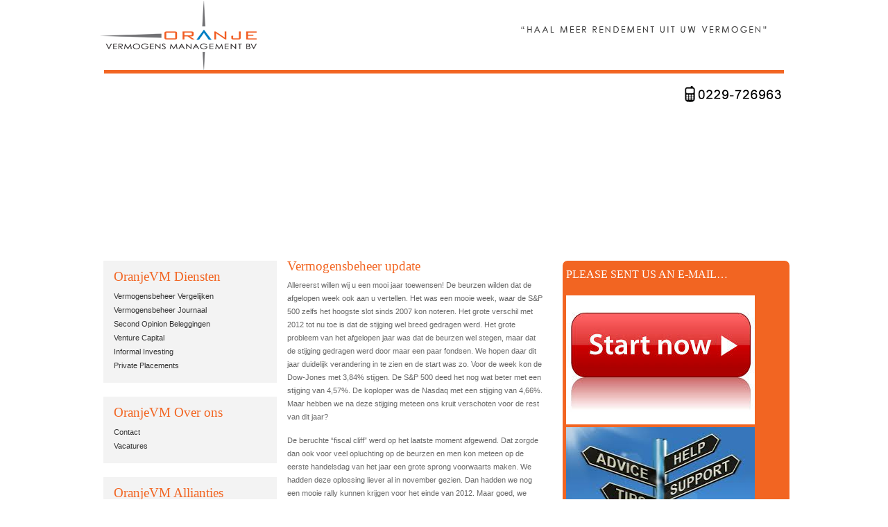

--- FILE ---
content_type: text/html; charset=UTF-8
request_url: http://www.oranjevermogensmanagement.nl/vermogensbeheer-update-6/
body_size: 10913
content:
<!DOCTYPE html>
<html lang="nl-NL">
<head>
<meta charset="UTF-8" />
<title>Vermogensbeheer update  - Oranje Vermogensmanagement BVOranje Vermogensmanagement BV</title>
<link rel="profile" href="http://gmpg.org/xfn/11" />
<link rel="stylesheet" type="text/css" media="all" href="http://www.oranjevermogensmanagement.nl/wp-content/themes/mijnthema/style.css" />
<link rel="pingback" href="http://www.oranjevermogensmanagement.nl/xmlrpc.php" />
<meta name='robots' content='index, follow, max-image-preview:large, max-snippet:-1, max-video-preview:-1' />
	<style>img:is([sizes="auto" i], [sizes^="auto," i]) { contain-intrinsic-size: 3000px 1500px }</style>
	
	<!-- This site is optimized with the Yoast SEO plugin v26.7 - https://yoast.com/wordpress/plugins/seo/ -->
	<link rel="canonical" href="https://www.oranjevermogensmanagement.nl/vermogensbeheer-update-6/" />
	<meta property="og:locale" content="nl_NL" />
	<meta property="og:type" content="article" />
	<meta property="og:title" content="Vermogensbeheer update  - Oranje Vermogensmanagement BV" />
	<meta property="og:description" content="Allereerst willen wij u een mooi jaar toewensen! De beurzen wilden dat de afgelopen week ook aan u vertellen. Het was een mooie week, waar de S&#038;P 500 zelfs het hoogste slot sinds 2007 kon noteren. Het grote verschil met &hellip; Lees verder &rarr;" />
	<meta property="og:url" content="https://www.oranjevermogensmanagement.nl/vermogensbeheer-update-6/" />
	<meta property="og:site_name" content="Oranje Vermogensmanagement BV" />
	<meta property="article:published_time" content="2013-01-07T19:29:17+00:00" />
	<meta property="article:modified_time" content="2013-03-30T20:29:09+00:00" />
	<meta name="author" content="frankjong" />
	<meta name="twitter:label1" content="Geschreven door" />
	<meta name="twitter:data1" content="frankjong" />
	<meta name="twitter:label2" content="Geschatte leestijd" />
	<meta name="twitter:data2" content="3 minuten" />
	<script type="application/ld+json" class="yoast-schema-graph">{"@context":"https://schema.org","@graph":[{"@type":"Article","@id":"https://www.oranjevermogensmanagement.nl/vermogensbeheer-update-6/#article","isPartOf":{"@id":"https://www.oranjevermogensmanagement.nl/vermogensbeheer-update-6/"},"author":{"name":"frankjong","@id":"https://www.oranjevermogensmanagement.nl/#/schema/person/1450ce39a3ce9d739e6dc33d41e0f3ea"},"headline":"Vermogensbeheer update","datePublished":"2013-01-07T19:29:17+00:00","dateModified":"2013-03-30T20:29:09+00:00","mainEntityOfPage":{"@id":"https://www.oranjevermogensmanagement.nl/vermogensbeheer-update-6/"},"wordCount":598,"commentCount":0,"keywords":["vermogensbeheer","vermogensbeheer vergelijken","vermogensmanagement"],"articleSection":["Beleggen","Beleggingen","Investeren","Vermogensbegeleiding","vermogensbeheer","vermogensbeheer vergelijken"],"inLanguage":"nl-NL","potentialAction":[{"@type":"CommentAction","name":"Comment","target":["https://www.oranjevermogensmanagement.nl/vermogensbeheer-update-6/#respond"]}]},{"@type":"WebPage","@id":"https://www.oranjevermogensmanagement.nl/vermogensbeheer-update-6/","url":"https://www.oranjevermogensmanagement.nl/vermogensbeheer-update-6/","name":"Vermogensbeheer update - Oranje Vermogensmanagement BV","isPartOf":{"@id":"https://www.oranjevermogensmanagement.nl/#website"},"datePublished":"2013-01-07T19:29:17+00:00","dateModified":"2013-03-30T20:29:09+00:00","author":{"@id":"https://www.oranjevermogensmanagement.nl/#/schema/person/1450ce39a3ce9d739e6dc33d41e0f3ea"},"breadcrumb":{"@id":"https://www.oranjevermogensmanagement.nl/vermogensbeheer-update-6/#breadcrumb"},"inLanguage":"nl-NL","potentialAction":[{"@type":"ReadAction","target":["https://www.oranjevermogensmanagement.nl/vermogensbeheer-update-6/"]}]},{"@type":"BreadcrumbList","@id":"https://www.oranjevermogensmanagement.nl/vermogensbeheer-update-6/#breadcrumb","itemListElement":[{"@type":"ListItem","position":1,"name":"Home","item":"https://www.oranjevermogensmanagement.nl/"},{"@type":"ListItem","position":2,"name":"Vermogensbeheer update"}]},{"@type":"WebSite","@id":"https://www.oranjevermogensmanagement.nl/#website","url":"https://www.oranjevermogensmanagement.nl/","name":"Oranje Vermogensmanagement BV","description":"Vermogensbeheer Vergelijken","potentialAction":[{"@type":"SearchAction","target":{"@type":"EntryPoint","urlTemplate":"https://www.oranjevermogensmanagement.nl/?s={search_term_string}"},"query-input":{"@type":"PropertyValueSpecification","valueRequired":true,"valueName":"search_term_string"}}],"inLanguage":"nl-NL"},{"@type":"Person","@id":"https://www.oranjevermogensmanagement.nl/#/schema/person/1450ce39a3ce9d739e6dc33d41e0f3ea","name":"frankjong","image":{"@type":"ImageObject","inLanguage":"nl-NL","@id":"https://www.oranjevermogensmanagement.nl/#/schema/person/image/","url":"https://secure.gravatar.com/avatar/48a8e39d3bcbca27575813e9abdef8e68d4b40716d8f82439e76ea7c47baec34?s=96&d=mm&r=g","contentUrl":"https://secure.gravatar.com/avatar/48a8e39d3bcbca27575813e9abdef8e68d4b40716d8f82439e76ea7c47baec34?s=96&d=mm&r=g","caption":"frankjong"},"url":"http://www.oranjevermogensmanagement.nl/author/frankjong/"}]}</script>
	<!-- / Yoast SEO plugin. -->


<link rel="alternate" type="application/rss+xml" title="Oranje Vermogensmanagement BV &raquo; Vermogensbeheer update reacties feed" href="http://www.oranjevermogensmanagement.nl/vermogensbeheer-update-6/feed/" />
<script type="text/javascript">
/* <![CDATA[ */
window._wpemojiSettings = {"baseUrl":"https:\/\/s.w.org\/images\/core\/emoji\/16.0.1\/72x72\/","ext":".png","svgUrl":"https:\/\/s.w.org\/images\/core\/emoji\/16.0.1\/svg\/","svgExt":".svg","source":{"concatemoji":"http:\/\/www.oranjevermogensmanagement.nl\/wp-includes\/js\/wp-emoji-release.min.js?ver=9920bfd36cdaa4790a78fe86415c0046"}};
/*! This file is auto-generated */
!function(s,n){var o,i,e;function c(e){try{var t={supportTests:e,timestamp:(new Date).valueOf()};sessionStorage.setItem(o,JSON.stringify(t))}catch(e){}}function p(e,t,n){e.clearRect(0,0,e.canvas.width,e.canvas.height),e.fillText(t,0,0);var t=new Uint32Array(e.getImageData(0,0,e.canvas.width,e.canvas.height).data),a=(e.clearRect(0,0,e.canvas.width,e.canvas.height),e.fillText(n,0,0),new Uint32Array(e.getImageData(0,0,e.canvas.width,e.canvas.height).data));return t.every(function(e,t){return e===a[t]})}function u(e,t){e.clearRect(0,0,e.canvas.width,e.canvas.height),e.fillText(t,0,0);for(var n=e.getImageData(16,16,1,1),a=0;a<n.data.length;a++)if(0!==n.data[a])return!1;return!0}function f(e,t,n,a){switch(t){case"flag":return n(e,"\ud83c\udff3\ufe0f\u200d\u26a7\ufe0f","\ud83c\udff3\ufe0f\u200b\u26a7\ufe0f")?!1:!n(e,"\ud83c\udde8\ud83c\uddf6","\ud83c\udde8\u200b\ud83c\uddf6")&&!n(e,"\ud83c\udff4\udb40\udc67\udb40\udc62\udb40\udc65\udb40\udc6e\udb40\udc67\udb40\udc7f","\ud83c\udff4\u200b\udb40\udc67\u200b\udb40\udc62\u200b\udb40\udc65\u200b\udb40\udc6e\u200b\udb40\udc67\u200b\udb40\udc7f");case"emoji":return!a(e,"\ud83e\udedf")}return!1}function g(e,t,n,a){var r="undefined"!=typeof WorkerGlobalScope&&self instanceof WorkerGlobalScope?new OffscreenCanvas(300,150):s.createElement("canvas"),o=r.getContext("2d",{willReadFrequently:!0}),i=(o.textBaseline="top",o.font="600 32px Arial",{});return e.forEach(function(e){i[e]=t(o,e,n,a)}),i}function t(e){var t=s.createElement("script");t.src=e,t.defer=!0,s.head.appendChild(t)}"undefined"!=typeof Promise&&(o="wpEmojiSettingsSupports",i=["flag","emoji"],n.supports={everything:!0,everythingExceptFlag:!0},e=new Promise(function(e){s.addEventListener("DOMContentLoaded",e,{once:!0})}),new Promise(function(t){var n=function(){try{var e=JSON.parse(sessionStorage.getItem(o));if("object"==typeof e&&"number"==typeof e.timestamp&&(new Date).valueOf()<e.timestamp+604800&&"object"==typeof e.supportTests)return e.supportTests}catch(e){}return null}();if(!n){if("undefined"!=typeof Worker&&"undefined"!=typeof OffscreenCanvas&&"undefined"!=typeof URL&&URL.createObjectURL&&"undefined"!=typeof Blob)try{var e="postMessage("+g.toString()+"("+[JSON.stringify(i),f.toString(),p.toString(),u.toString()].join(",")+"));",a=new Blob([e],{type:"text/javascript"}),r=new Worker(URL.createObjectURL(a),{name:"wpTestEmojiSupports"});return void(r.onmessage=function(e){c(n=e.data),r.terminate(),t(n)})}catch(e){}c(n=g(i,f,p,u))}t(n)}).then(function(e){for(var t in e)n.supports[t]=e[t],n.supports.everything=n.supports.everything&&n.supports[t],"flag"!==t&&(n.supports.everythingExceptFlag=n.supports.everythingExceptFlag&&n.supports[t]);n.supports.everythingExceptFlag=n.supports.everythingExceptFlag&&!n.supports.flag,n.DOMReady=!1,n.readyCallback=function(){n.DOMReady=!0}}).then(function(){return e}).then(function(){var e;n.supports.everything||(n.readyCallback(),(e=n.source||{}).concatemoji?t(e.concatemoji):e.wpemoji&&e.twemoji&&(t(e.twemoji),t(e.wpemoji)))}))}((window,document),window._wpemojiSettings);
/* ]]> */
</script>
<style id='wp-emoji-styles-inline-css' type='text/css'>

	img.wp-smiley, img.emoji {
		display: inline !important;
		border: none !important;
		box-shadow: none !important;
		height: 1em !important;
		width: 1em !important;
		margin: 0 0.07em !important;
		vertical-align: -0.1em !important;
		background: none !important;
		padding: 0 !important;
	}
</style>
<link rel='stylesheet' id='wp-block-library-css' href='http://www.oranjevermogensmanagement.nl/wp-includes/css/dist/block-library/style.min.css?ver=9920bfd36cdaa4790a78fe86415c0046' type='text/css' media='all' />
<style id='classic-theme-styles-inline-css' type='text/css'>
/*! This file is auto-generated */
.wp-block-button__link{color:#fff;background-color:#32373c;border-radius:9999px;box-shadow:none;text-decoration:none;padding:calc(.667em + 2px) calc(1.333em + 2px);font-size:1.125em}.wp-block-file__button{background:#32373c;color:#fff;text-decoration:none}
</style>
<style id='global-styles-inline-css' type='text/css'>
:root{--wp--preset--aspect-ratio--square: 1;--wp--preset--aspect-ratio--4-3: 4/3;--wp--preset--aspect-ratio--3-4: 3/4;--wp--preset--aspect-ratio--3-2: 3/2;--wp--preset--aspect-ratio--2-3: 2/3;--wp--preset--aspect-ratio--16-9: 16/9;--wp--preset--aspect-ratio--9-16: 9/16;--wp--preset--color--black: #000000;--wp--preset--color--cyan-bluish-gray: #abb8c3;--wp--preset--color--white: #ffffff;--wp--preset--color--pale-pink: #f78da7;--wp--preset--color--vivid-red: #cf2e2e;--wp--preset--color--luminous-vivid-orange: #ff6900;--wp--preset--color--luminous-vivid-amber: #fcb900;--wp--preset--color--light-green-cyan: #7bdcb5;--wp--preset--color--vivid-green-cyan: #00d084;--wp--preset--color--pale-cyan-blue: #8ed1fc;--wp--preset--color--vivid-cyan-blue: #0693e3;--wp--preset--color--vivid-purple: #9b51e0;--wp--preset--gradient--vivid-cyan-blue-to-vivid-purple: linear-gradient(135deg,rgba(6,147,227,1) 0%,rgb(155,81,224) 100%);--wp--preset--gradient--light-green-cyan-to-vivid-green-cyan: linear-gradient(135deg,rgb(122,220,180) 0%,rgb(0,208,130) 100%);--wp--preset--gradient--luminous-vivid-amber-to-luminous-vivid-orange: linear-gradient(135deg,rgba(252,185,0,1) 0%,rgba(255,105,0,1) 100%);--wp--preset--gradient--luminous-vivid-orange-to-vivid-red: linear-gradient(135deg,rgba(255,105,0,1) 0%,rgb(207,46,46) 100%);--wp--preset--gradient--very-light-gray-to-cyan-bluish-gray: linear-gradient(135deg,rgb(238,238,238) 0%,rgb(169,184,195) 100%);--wp--preset--gradient--cool-to-warm-spectrum: linear-gradient(135deg,rgb(74,234,220) 0%,rgb(151,120,209) 20%,rgb(207,42,186) 40%,rgb(238,44,130) 60%,rgb(251,105,98) 80%,rgb(254,248,76) 100%);--wp--preset--gradient--blush-light-purple: linear-gradient(135deg,rgb(255,206,236) 0%,rgb(152,150,240) 100%);--wp--preset--gradient--blush-bordeaux: linear-gradient(135deg,rgb(254,205,165) 0%,rgb(254,45,45) 50%,rgb(107,0,62) 100%);--wp--preset--gradient--luminous-dusk: linear-gradient(135deg,rgb(255,203,112) 0%,rgb(199,81,192) 50%,rgb(65,88,208) 100%);--wp--preset--gradient--pale-ocean: linear-gradient(135deg,rgb(255,245,203) 0%,rgb(182,227,212) 50%,rgb(51,167,181) 100%);--wp--preset--gradient--electric-grass: linear-gradient(135deg,rgb(202,248,128) 0%,rgb(113,206,126) 100%);--wp--preset--gradient--midnight: linear-gradient(135deg,rgb(2,3,129) 0%,rgb(40,116,252) 100%);--wp--preset--font-size--small: 13px;--wp--preset--font-size--medium: 20px;--wp--preset--font-size--large: 36px;--wp--preset--font-size--x-large: 42px;--wp--preset--spacing--20: 0.44rem;--wp--preset--spacing--30: 0.67rem;--wp--preset--spacing--40: 1rem;--wp--preset--spacing--50: 1.5rem;--wp--preset--spacing--60: 2.25rem;--wp--preset--spacing--70: 3.38rem;--wp--preset--spacing--80: 5.06rem;--wp--preset--shadow--natural: 6px 6px 9px rgba(0, 0, 0, 0.2);--wp--preset--shadow--deep: 12px 12px 50px rgba(0, 0, 0, 0.4);--wp--preset--shadow--sharp: 6px 6px 0px rgba(0, 0, 0, 0.2);--wp--preset--shadow--outlined: 6px 6px 0px -3px rgba(255, 255, 255, 1), 6px 6px rgba(0, 0, 0, 1);--wp--preset--shadow--crisp: 6px 6px 0px rgba(0, 0, 0, 1);}:where(.is-layout-flex){gap: 0.5em;}:where(.is-layout-grid){gap: 0.5em;}body .is-layout-flex{display: flex;}.is-layout-flex{flex-wrap: wrap;align-items: center;}.is-layout-flex > :is(*, div){margin: 0;}body .is-layout-grid{display: grid;}.is-layout-grid > :is(*, div){margin: 0;}:where(.wp-block-columns.is-layout-flex){gap: 2em;}:where(.wp-block-columns.is-layout-grid){gap: 2em;}:where(.wp-block-post-template.is-layout-flex){gap: 1.25em;}:where(.wp-block-post-template.is-layout-grid){gap: 1.25em;}.has-black-color{color: var(--wp--preset--color--black) !important;}.has-cyan-bluish-gray-color{color: var(--wp--preset--color--cyan-bluish-gray) !important;}.has-white-color{color: var(--wp--preset--color--white) !important;}.has-pale-pink-color{color: var(--wp--preset--color--pale-pink) !important;}.has-vivid-red-color{color: var(--wp--preset--color--vivid-red) !important;}.has-luminous-vivid-orange-color{color: var(--wp--preset--color--luminous-vivid-orange) !important;}.has-luminous-vivid-amber-color{color: var(--wp--preset--color--luminous-vivid-amber) !important;}.has-light-green-cyan-color{color: var(--wp--preset--color--light-green-cyan) !important;}.has-vivid-green-cyan-color{color: var(--wp--preset--color--vivid-green-cyan) !important;}.has-pale-cyan-blue-color{color: var(--wp--preset--color--pale-cyan-blue) !important;}.has-vivid-cyan-blue-color{color: var(--wp--preset--color--vivid-cyan-blue) !important;}.has-vivid-purple-color{color: var(--wp--preset--color--vivid-purple) !important;}.has-black-background-color{background-color: var(--wp--preset--color--black) !important;}.has-cyan-bluish-gray-background-color{background-color: var(--wp--preset--color--cyan-bluish-gray) !important;}.has-white-background-color{background-color: var(--wp--preset--color--white) !important;}.has-pale-pink-background-color{background-color: var(--wp--preset--color--pale-pink) !important;}.has-vivid-red-background-color{background-color: var(--wp--preset--color--vivid-red) !important;}.has-luminous-vivid-orange-background-color{background-color: var(--wp--preset--color--luminous-vivid-orange) !important;}.has-luminous-vivid-amber-background-color{background-color: var(--wp--preset--color--luminous-vivid-amber) !important;}.has-light-green-cyan-background-color{background-color: var(--wp--preset--color--light-green-cyan) !important;}.has-vivid-green-cyan-background-color{background-color: var(--wp--preset--color--vivid-green-cyan) !important;}.has-pale-cyan-blue-background-color{background-color: var(--wp--preset--color--pale-cyan-blue) !important;}.has-vivid-cyan-blue-background-color{background-color: var(--wp--preset--color--vivid-cyan-blue) !important;}.has-vivid-purple-background-color{background-color: var(--wp--preset--color--vivid-purple) !important;}.has-black-border-color{border-color: var(--wp--preset--color--black) !important;}.has-cyan-bluish-gray-border-color{border-color: var(--wp--preset--color--cyan-bluish-gray) !important;}.has-white-border-color{border-color: var(--wp--preset--color--white) !important;}.has-pale-pink-border-color{border-color: var(--wp--preset--color--pale-pink) !important;}.has-vivid-red-border-color{border-color: var(--wp--preset--color--vivid-red) !important;}.has-luminous-vivid-orange-border-color{border-color: var(--wp--preset--color--luminous-vivid-orange) !important;}.has-luminous-vivid-amber-border-color{border-color: var(--wp--preset--color--luminous-vivid-amber) !important;}.has-light-green-cyan-border-color{border-color: var(--wp--preset--color--light-green-cyan) !important;}.has-vivid-green-cyan-border-color{border-color: var(--wp--preset--color--vivid-green-cyan) !important;}.has-pale-cyan-blue-border-color{border-color: var(--wp--preset--color--pale-cyan-blue) !important;}.has-vivid-cyan-blue-border-color{border-color: var(--wp--preset--color--vivid-cyan-blue) !important;}.has-vivid-purple-border-color{border-color: var(--wp--preset--color--vivid-purple) !important;}.has-vivid-cyan-blue-to-vivid-purple-gradient-background{background: var(--wp--preset--gradient--vivid-cyan-blue-to-vivid-purple) !important;}.has-light-green-cyan-to-vivid-green-cyan-gradient-background{background: var(--wp--preset--gradient--light-green-cyan-to-vivid-green-cyan) !important;}.has-luminous-vivid-amber-to-luminous-vivid-orange-gradient-background{background: var(--wp--preset--gradient--luminous-vivid-amber-to-luminous-vivid-orange) !important;}.has-luminous-vivid-orange-to-vivid-red-gradient-background{background: var(--wp--preset--gradient--luminous-vivid-orange-to-vivid-red) !important;}.has-very-light-gray-to-cyan-bluish-gray-gradient-background{background: var(--wp--preset--gradient--very-light-gray-to-cyan-bluish-gray) !important;}.has-cool-to-warm-spectrum-gradient-background{background: var(--wp--preset--gradient--cool-to-warm-spectrum) !important;}.has-blush-light-purple-gradient-background{background: var(--wp--preset--gradient--blush-light-purple) !important;}.has-blush-bordeaux-gradient-background{background: var(--wp--preset--gradient--blush-bordeaux) !important;}.has-luminous-dusk-gradient-background{background: var(--wp--preset--gradient--luminous-dusk) !important;}.has-pale-ocean-gradient-background{background: var(--wp--preset--gradient--pale-ocean) !important;}.has-electric-grass-gradient-background{background: var(--wp--preset--gradient--electric-grass) !important;}.has-midnight-gradient-background{background: var(--wp--preset--gradient--midnight) !important;}.has-small-font-size{font-size: var(--wp--preset--font-size--small) !important;}.has-medium-font-size{font-size: var(--wp--preset--font-size--medium) !important;}.has-large-font-size{font-size: var(--wp--preset--font-size--large) !important;}.has-x-large-font-size{font-size: var(--wp--preset--font-size--x-large) !important;}
:where(.wp-block-post-template.is-layout-flex){gap: 1.25em;}:where(.wp-block-post-template.is-layout-grid){gap: 1.25em;}
:where(.wp-block-columns.is-layout-flex){gap: 2em;}:where(.wp-block-columns.is-layout-grid){gap: 2em;}
:root :where(.wp-block-pullquote){font-size: 1.5em;line-height: 1.6;}
</style>
<link rel="https://api.w.org/" href="http://www.oranjevermogensmanagement.nl/wp-json/" /><link rel="alternate" title="JSON" type="application/json" href="http://www.oranjevermogensmanagement.nl/wp-json/wp/v2/posts/1719" /><link rel="EditURI" type="application/rsd+xml" title="RSD" href="http://www.oranjevermogensmanagement.nl/xmlrpc.php?rsd" />

<link rel='shortlink' href='http://www.oranjevermogensmanagement.nl/?p=1719' />
<link rel="alternate" title="oEmbed (JSON)" type="application/json+oembed" href="http://www.oranjevermogensmanagement.nl/wp-json/oembed/1.0/embed?url=http%3A%2F%2Fwww.oranjevermogensmanagement.nl%2Fvermogensbeheer-update-6%2F" />
<link rel="alternate" title="oEmbed (XML)" type="text/xml+oembed" href="http://www.oranjevermogensmanagement.nl/wp-json/oembed/1.0/embed?url=http%3A%2F%2Fwww.oranjevermogensmanagement.nl%2Fvermogensbeheer-update-6%2F&#038;format=xml" />
<style data-context="foundation-flickity-css">/*! Flickity v2.0.2
http://flickity.metafizzy.co
---------------------------------------------- */.flickity-enabled{position:relative}.flickity-enabled:focus{outline:0}.flickity-viewport{overflow:hidden;position:relative;height:100%}.flickity-slider{position:absolute;width:100%;height:100%}.flickity-enabled.is-draggable{-webkit-tap-highlight-color:transparent;tap-highlight-color:transparent;-webkit-user-select:none;-moz-user-select:none;-ms-user-select:none;user-select:none}.flickity-enabled.is-draggable .flickity-viewport{cursor:move;cursor:-webkit-grab;cursor:grab}.flickity-enabled.is-draggable .flickity-viewport.is-pointer-down{cursor:-webkit-grabbing;cursor:grabbing}.flickity-prev-next-button{position:absolute;top:50%;width:44px;height:44px;border:none;border-radius:50%;background:#fff;background:hsla(0,0%,100%,.75);cursor:pointer;-webkit-transform:translateY(-50%);transform:translateY(-50%)}.flickity-prev-next-button:hover{background:#fff}.flickity-prev-next-button:focus{outline:0;box-shadow:0 0 0 5px #09f}.flickity-prev-next-button:active{opacity:.6}.flickity-prev-next-button.previous{left:10px}.flickity-prev-next-button.next{right:10px}.flickity-rtl .flickity-prev-next-button.previous{left:auto;right:10px}.flickity-rtl .flickity-prev-next-button.next{right:auto;left:10px}.flickity-prev-next-button:disabled{opacity:.3;cursor:auto}.flickity-prev-next-button svg{position:absolute;left:20%;top:20%;width:60%;height:60%}.flickity-prev-next-button .arrow{fill:#333}.flickity-page-dots{position:absolute;width:100%;bottom:-25px;padding:0;margin:0;list-style:none;text-align:center;line-height:1}.flickity-rtl .flickity-page-dots{direction:rtl}.flickity-page-dots .dot{display:inline-block;width:10px;height:10px;margin:0 8px;background:#333;border-radius:50%;opacity:.25;cursor:pointer}.flickity-page-dots .dot.is-selected{opacity:1}</style><style data-context="foundation-slideout-css">.slideout-menu{position:fixed;left:0;top:0;bottom:0;right:auto;z-index:0;width:256px;overflow-y:auto;-webkit-overflow-scrolling:touch;display:none}.slideout-menu.pushit-right{left:auto;right:0}.slideout-panel{position:relative;z-index:1;will-change:transform}.slideout-open,.slideout-open .slideout-panel,.slideout-open body{overflow:hidden}.slideout-open .slideout-menu{display:block}.pushit{display:none}</style><link rel="icon" href="http://www.oranjevermogensmanagement.nl/wp-content/uploads/2017/08/cropped-het-is-oranje-wat-de-klok-slaat-32x32.jpg" sizes="32x32" />
<link rel="icon" href="http://www.oranjevermogensmanagement.nl/wp-content/uploads/2017/08/cropped-het-is-oranje-wat-de-klok-slaat-192x192.jpg" sizes="192x192" />
<link rel="apple-touch-icon" href="http://www.oranjevermogensmanagement.nl/wp-content/uploads/2017/08/cropped-het-is-oranje-wat-de-klok-slaat-180x180.jpg" />
<meta name="msapplication-TileImage" content="http://www.oranjevermogensmanagement.nl/wp-content/uploads/2017/08/cropped-het-is-oranje-wat-de-klok-slaat-270x270.jpg" />
<style>.ios7.web-app-mode.has-fixed header{ background-color: rgba(45,53,63,.88);}</style><script type="text/javascript">

  var _gaq = _gaq || [];
  _gaq.push(['_setAccount', 'UA-26567131-49']);
  _gaq.push(['_trackPageview']);

  (function() {
    var ga = document.createElement('script'); ga.type = 'text/javascript'; ga.async = true;
    ga.src = ('https:' == document.location.protocol ? 'https://ssl' : 'http://www') + '.google-analytics.com/ga.js';
    var s = document.getElementsByTagName('script')[0]; s.parentNode.insertBefore(ga, s);
  })();

</script>
</head>
<body class="wp-singular post-template-default single single-post postid-1719 single-format-standard wp-theme-mijnthema">
	<div id="container">
		<div id="header">

            <div id="logo"><a href="/"><img src="http://www.oranjevermogensmanagement.nl/wp-content/themes/mijnthema/images/logo.png" alt="" /></a></div>
            <div id="slogan">
                <div id="telefoonnummer"><img src="http://www.oranjevermogensmanagement.nl/wp-content/themes/mijnthema/images/telefoonr-trans.png" alt=""/>
                <!-- AddThis Button BEGIN -->
<div class="addthis_toolbox addthis_default_style ">
<a class="addthis_button_preferred_1"></a>
<a class="addthis_button_preferred_2"></a>
<a class="addthis_button_preferred_3"></a>
<a class="addthis_button_preferred_4"></a>
<a class="addthis_button_compact"></a>
<a class="addthis_counter addthis_bubble_style"></a>
</div>
<script type="text/javascript">var addthis_config = {"data_track_addressbar":true};</script>
<script type="text/javascript" src="http://s7.addthis.com/js/250/addthis_widget.js#pubid=ra-4ecd57730386d375"></script>
<!-- AddThis Button END -->
                </div>
                <img src="http://www.oranjevermogensmanagement.nl/wp-content/themes/mijnthema/images/slogan.png" alt="Uw partner bij het vinden van de juiste vermogensbeheerder" width="361" height="14" />
            </div>
            <div id="banner">
                <div id="banner1">
                            </div>

                <div id="banner2"></div>
		<br class="clearfix" />
            </div>
		<br class="clearfix" />
		</div><div id="content-container" class="mijncontent">
  <div class="con-left"><div id="nav_menu-2" class="leftbox"><h2 class="widget-title">OranjeVM Diensten</h2><div class="menu-diensten-container"><ul id="menu-diensten" class="menu"><li id="menu-item-1762" class="menu-item menu-item-type-post_type menu-item-object-page menu-item-home menu-item-1762"><a href="http://www.oranjevermogensmanagement.nl/">Vermogensbeheer Vergelijken</a></li>
<li id="menu-item-2533" class="menu-item menu-item-type-post_type menu-item-object-page menu-item-2533"><a href="http://www.oranjevermogensmanagement.nl/vermogensbeheer-journaal/">Vermogensbeheer Journaal</a></li>
<li id="menu-item-1757" class="menu-item menu-item-type-post_type menu-item-object-page menu-item-1757"><a href="http://www.oranjevermogensmanagement.nl/second-opinion/">Second Opinion Beleggingen</a></li>
<li id="menu-item-376" class="menu-item menu-item-type-post_type menu-item-object-page menu-item-376"><a href="http://www.oranjevermogensmanagement.nl/venture-capital/">Venture Capital</a></li>
<li id="menu-item-534" class="menu-item menu-item-type-post_type menu-item-object-page menu-item-534"><a href="http://www.oranjevermogensmanagement.nl/venture-capital/informal-investing/">Informal Investing</a></li>
<li id="menu-item-926" class="menu-item menu-item-type-post_type menu-item-object-page menu-item-926"><a href="http://www.oranjevermogensmanagement.nl/private-placements/">Private Placements</a></li>
</ul></div></div><div id="nav_menu-3" class="leftbox"><h2 class="widget-title">OranjeVM Over ons</h2><div class="menu-over-ons-container"><ul id="menu-over-ons" class="menu"><li id="menu-item-539" class="menu-item menu-item-type-post_type menu-item-object-page menu-item-539"><a href="http://www.oranjevermogensmanagement.nl/contact/">Contact</a></li>
<li id="menu-item-636" class="menu-item menu-item-type-post_type menu-item-object-page menu-item-636"><a href="http://www.oranjevermogensmanagement.nl/vacatures/">Vacatures</a></li>
</ul></div></div><div id="nav_menu-5" class="leftbox"><h2 class="widget-title">OranjeVM Allianties</h2><div class="menu-oranjevm-allianties-container"><ul id="menu-oranjevm-allianties" class="menu"><li id="menu-item-906" class="menu-item menu-item-type-post_type menu-item-object-page menu-item-906"><a href="http://www.oranjevermogensmanagement.nl/oranjevm-aequityconsulting-sa/">OranjeVM &#038; AequityConsulting SA</a></li>
<li id="menu-item-1344" class="menu-item menu-item-type-post_type menu-item-object-page menu-item-1344"><a href="http://www.oranjevermogensmanagement.nl/oranjevm-kenneth-consultancy-services/">OranjeVM &#038; Kenneth Consultancy BV</a></li>
<li id="menu-item-1587" class="menu-item menu-item-type-post_type menu-item-object-page menu-item-1587"><a href="http://www.oranjevermogensmanagement.nl/oranjevm-kaatvb-curacao/">OranjeVM &#038; Kaat Asset Management</a></li>
<li id="menu-item-1422" class="menu-item menu-item-type-post_type menu-item-object-page menu-item-1422"><a href="http://www.oranjevermogensmanagement.nl/oranjevm-dcsx/">OranjeVM &#038; DCSX Curacao</a></li>
<li id="menu-item-3016" class="menu-item menu-item-type-post_type menu-item-object-page menu-item-3016"><a href="http://www.oranjevermogensmanagement.nl/broker-w2im/">W2-IM/PVCP en OranjeVM</a></li>
<li id="menu-item-3478" class="menu-item menu-item-type-post_type menu-item-object-page menu-item-3478"><a href="http://www.oranjevermogensmanagement.nl/oranjevm-en-avg/">OranjeVM en AVG</a></li>
<li id="menu-item-3046" class="menu-item menu-item-type-post_type menu-item-object-page menu-item-3046"><a href="http://www.oranjevermogensmanagement.nl/broker-w2im-pvcp/">W2-IM/PVCP and OrangeCM</a></li>
</ul></div></div><div id="nav_menu-4" class="leftbox"><h2 class="widget-title">OranjeVM rentestand</h2><div class="menu-oranjevm-rentestand-container"><ul id="menu-oranjevm-rentestand" class="menu"><li id="menu-item-764" class="menu-item menu-item-type-post_type menu-item-object-page menu-item-764"><a href="http://www.oranjevermogensmanagement.nl/europa-ecb-rentestand/">Europa ECB rentestand</a></li>
<li id="menu-item-763" class="menu-item menu-item-type-post_type menu-item-object-page menu-item-763"><a href="http://www.oranjevermogensmanagement.nl/amerika-fed-rentestand/">Amerika FED rentestand</a></li>
</ul></div></div>
		<div id="recent-posts-2" class="leftbox">
		<h2 class="widget-title">OranjeVM actueel</h2>
		<ul>
											<li>
					<a href="http://www.oranjevermogensmanagement.nl/beursnotitie-volgens-kaat/">Beursnotitie volgens Kaat</a>
									</li>
											<li>
					<a href="http://www.oranjevermogensmanagement.nl/cijfer-regen-komt-einde/">Cijfer regen komt ten einde.</a>
									</li>
											<li>
					<a href="http://www.oranjevermogensmanagement.nl/kaat-beurs-talk/">Kaat beurs-talk</a>
									</li>
											<li>
					<a href="http://www.oranjevermogensmanagement.nl/kaat-q2-kwartaalcijfers/">Kaat over Q2 kwartaalcijfers</a>
									</li>
											<li>
					<a href="http://www.oranjevermogensmanagement.nl/beurs-update/">Beurs update</a>
									</li>
											<li>
					<a href="http://www.oranjevermogensmanagement.nl/dow-jones-2/">Dow Jones</a>
									</li>
											<li>
					<a href="http://www.oranjevermogensmanagement.nl/beursupdate/">Beursupdate</a>
									</li>
											<li>
					<a href="http://www.oranjevermogensmanagement.nl/dow-jones/">Dow Jones</a>
									</li>
											<li>
					<a href="http://www.oranjevermogensmanagement.nl/vermogensbeheer-4/">Vermogensbeheer</a>
									</li>
											<li>
					<a href="http://www.oranjevermogensmanagement.nl/beurs-facts-and-figures/">Beurs facts and figures</a>
									</li>
					</ul>

		</div><div id="categories-2" class="leftbox"><h2 class="widget-title">Categorieën</h2>
			<ul>
					<li class="cat-item cat-item-5"><a href="http://www.oranjevermogensmanagement.nl/category/beleggen/">Beleggen</a>
</li>
	<li class="cat-item cat-item-8"><a href="http://www.oranjevermogensmanagement.nl/category/beleggingen/">Beleggingen</a>
</li>
	<li class="cat-item cat-item-6"><a href="http://www.oranjevermogensmanagement.nl/category/investeren/">Investeren</a>
</li>
	<li class="cat-item cat-item-7"><a href="http://www.oranjevermogensmanagement.nl/category/vermogensbegeleiding/">Vermogensbegeleiding</a>
</li>
	<li class="cat-item cat-item-22"><a href="http://www.oranjevermogensmanagement.nl/category/vermogensbeheer/">vermogensbeheer</a>
</li>
	<li class="cat-item cat-item-20"><a href="http://www.oranjevermogensmanagement.nl/category/vermogensbeheer-vergelijken/">vermogensbeheer vergelijken</a>
</li>
	<li class="cat-item cat-item-24"><a href="http://www.oranjevermogensmanagement.nl/category/vermogensmanagement/">vermogensmanagement</a>
</li>
			</ul>

			</div><div id="archives-2" class="leftbox"><h2 class="widget-title">Archief</h2>		<label class="screen-reader-text" for="archives-dropdown-2">Archief</label>
		<select id="archives-dropdown-2" name="archive-dropdown">
			
			<option value="">Maand selecteren</option>
				<option value='http://www.oranjevermogensmanagement.nl/2017/11/'> november 2017 </option>
	<option value='http://www.oranjevermogensmanagement.nl/2017/08/'> augustus 2017 </option>
	<option value='http://www.oranjevermogensmanagement.nl/2017/07/'> juli 2017 </option>
	<option value='http://www.oranjevermogensmanagement.nl/2017/05/'> mei 2017 </option>
	<option value='http://www.oranjevermogensmanagement.nl/2017/04/'> april 2017 </option>
	<option value='http://www.oranjevermogensmanagement.nl/2017/03/'> maart 2017 </option>
	<option value='http://www.oranjevermogensmanagement.nl/2017/02/'> februari 2017 </option>
	<option value='http://www.oranjevermogensmanagement.nl/2017/01/'> januari 2017 </option>
	<option value='http://www.oranjevermogensmanagement.nl/2016/12/'> december 2016 </option>
	<option value='http://www.oranjevermogensmanagement.nl/2016/11/'> november 2016 </option>
	<option value='http://www.oranjevermogensmanagement.nl/2016/10/'> oktober 2016 </option>
	<option value='http://www.oranjevermogensmanagement.nl/2016/09/'> september 2016 </option>
	<option value='http://www.oranjevermogensmanagement.nl/2015/08/'> augustus 2015 </option>
	<option value='http://www.oranjevermogensmanagement.nl/2015/07/'> juli 2015 </option>
	<option value='http://www.oranjevermogensmanagement.nl/2015/06/'> juni 2015 </option>
	<option value='http://www.oranjevermogensmanagement.nl/2015/02/'> februari 2015 </option>
	<option value='http://www.oranjevermogensmanagement.nl/2015/01/'> januari 2015 </option>
	<option value='http://www.oranjevermogensmanagement.nl/2014/12/'> december 2014 </option>
	<option value='http://www.oranjevermogensmanagement.nl/2014/11/'> november 2014 </option>
	<option value='http://www.oranjevermogensmanagement.nl/2014/10/'> oktober 2014 </option>
	<option value='http://www.oranjevermogensmanagement.nl/2014/08/'> augustus 2014 </option>
	<option value='http://www.oranjevermogensmanagement.nl/2014/07/'> juli 2014 </option>
	<option value='http://www.oranjevermogensmanagement.nl/2014/06/'> juni 2014 </option>
	<option value='http://www.oranjevermogensmanagement.nl/2014/05/'> mei 2014 </option>
	<option value='http://www.oranjevermogensmanagement.nl/2014/04/'> april 2014 </option>
	<option value='http://www.oranjevermogensmanagement.nl/2014/03/'> maart 2014 </option>
	<option value='http://www.oranjevermogensmanagement.nl/2014/02/'> februari 2014 </option>
	<option value='http://www.oranjevermogensmanagement.nl/2014/01/'> januari 2014 </option>
	<option value='http://www.oranjevermogensmanagement.nl/2013/12/'> december 2013 </option>
	<option value='http://www.oranjevermogensmanagement.nl/2013/11/'> november 2013 </option>
	<option value='http://www.oranjevermogensmanagement.nl/2013/10/'> oktober 2013 </option>
	<option value='http://www.oranjevermogensmanagement.nl/2013/09/'> september 2013 </option>
	<option value='http://www.oranjevermogensmanagement.nl/2013/08/'> augustus 2013 </option>
	<option value='http://www.oranjevermogensmanagement.nl/2013/07/'> juli 2013 </option>
	<option value='http://www.oranjevermogensmanagement.nl/2013/06/'> juni 2013 </option>
	<option value='http://www.oranjevermogensmanagement.nl/2013/05/'> mei 2013 </option>
	<option value='http://www.oranjevermogensmanagement.nl/2013/04/'> april 2013 </option>
	<option value='http://www.oranjevermogensmanagement.nl/2013/03/'> maart 2013 </option>
	<option value='http://www.oranjevermogensmanagement.nl/2013/02/'> februari 2013 </option>
	<option value='http://www.oranjevermogensmanagement.nl/2013/01/'> januari 2013 </option>
	<option value='http://www.oranjevermogensmanagement.nl/2012/12/'> december 2012 </option>
	<option value='http://www.oranjevermogensmanagement.nl/2012/11/'> november 2012 </option>
	<option value='http://www.oranjevermogensmanagement.nl/2012/10/'> oktober 2012 </option>
	<option value='http://www.oranjevermogensmanagement.nl/2012/09/'> september 2012 </option>
	<option value='http://www.oranjevermogensmanagement.nl/2012/08/'> augustus 2012 </option>
	<option value='http://www.oranjevermogensmanagement.nl/2012/07/'> juli 2012 </option>

		</select>

			<script type="text/javascript">
/* <![CDATA[ */

(function() {
	var dropdown = document.getElementById( "archives-dropdown-2" );
	function onSelectChange() {
		if ( dropdown.options[ dropdown.selectedIndex ].value !== '' ) {
			document.location.href = this.options[ this.selectedIndex ].value;
		}
	}
	dropdown.onchange = onSelectChange;
})();

/* ]]> */
</script>
</div></div>
    <div class="content">
            <div id="post-1719" class="post-1719 post type-post status-publish format-standard hentry category-beleggen category-beleggingen category-investeren category-vermogensbegeleiding category-vermogensbeheer category-vermogensbeheer-vergelijken tag-vermogensbeheer tag-vermogensbeheer-vergelijken tag-vermogensmanagement">
        <div class="entry-content">
          <h1>
            Vermogensbeheer update          </h1>
          <p>Allereerst willen wij u een mooi jaar toewensen! De beurzen wilden dat de afgelopen week ook aan u vertellen. Het was een mooie week, waar de S&#038;P 500 zelfs het hoogste slot sinds 2007 kon noteren. Het grote verschil met 2012 tot nu toe is dat de stijging wel breed gedragen werd. Het grote probleem van het afgelopen jaar was dat de beurzen wel stegen, maar dat de stijging gedragen werd door maar een paar fondsen. We hopen daar dit jaar duidelijk verandering in te zien en de start was zo. Voor de week kon de Dow-Jones met 3,84% stijgen. De S&#038;P 500 deed het nog wat beter met een stijging van 4,57%. De koploper was de Nasdaq met een stijging van 4,66%. Maar hebben we na deze stijging meteen ons kruit verschoten voor de rest van dit jaar?</p>
<p>De beruchte “fiscal cliff” werd op het laatste moment afgewend. Dat zorgde dan ook voor veel opluchting op de beurzen en men kon meteen op de eerste handelsdag van het jaar een grote sprong voorwaarts maken. We hadden deze oplossing liever al in november gezien. Dan hadden we nog een mooie rally kunnen krijgen voor het einde van 2012. Maar goed, we hebben nu een overeenkomst en de beurzen zijn de grootste rem kwijt. We denken dat de beurzen nu zich verder kunnen opmaken voor verdere stijgingen. Want we zitten in de goede fase van het jaar. Veel geld komt er vrij door pensioenfondsen en oudedagsreserves, welke vrij komen. Deze gelden moeten belegd worden. In obligaties is dit niet interessant en edelmetalen lijken een beetje aan een terug tocht. Dus aandelen lijkt de mooiste oplossing. Zeker nu de grootste onzekerheid is afgenomen. We zien dan ook dat de rente begint op te lopen in Amerika. Niet omdat het slecht gaat, maar juist omdat het goed gaat. Men moet meer betalen om mensen nog te interesseren voor obligaties. Mensen willen liever in <a href="http://www.oranjevermogensmanagement.nl">aandelen beleggen</a>, want de economie groeit en de koersen van de meeste aandelen zijn laag. Aan het einde van vorig jaar zagen we veel aandelen zakken, die een stijging hadden laten zien gedurende het jaar. Dit kwam omdat mensen winsten namen, voordat men zwaarder belast zou gaan worden. De kans is nu heel groot dat mensen weer dezelfde aandelen terug gaan kopen. Het grootste voorbeeld hiervan is Apple (AAPL). We raden u dan ook aan om dit aandeel op te nemen in uw portefeuille, mocht dit aandeel er nog niet in zitten. Verder zien we dat er meer en meer mensen aan het werk komen. Iets wat natuurlijk geweldig is voor de economie. Ook daar verwachten we meer stijgingen door op de <a href="http://www.oranjevermogensmanagement.nl">aandelen markten</a>. De Amerikaanse economie doet het goed. Het enige wat nu nog roet in het eten kan gooien, is de politiek. Maar wij gaan ervan uit dat men nu toch wat slimmer gaat worden in Washington. De komende periode wordt weer druk. Want het kwartaalcijfer seizoen staat weer voor de deur. Dat zijn dan de 4e kwartaalcijfers en de jaarcijfers. Alcoa (AA) zal dinsdag na sluiting van de beurzen de spits afbijten. We hebben het idee dat de stijgingen niet groot zullen zijn. Maar daar kunnen dus de grote meevallers in zitten. Bijna alle analisten verwachten een stijging van 0,1% voor het hele jaar en 2,8% voor het 4e kwartaal. Dat zijn geen cijfers die onmogelijk te halen zijn. De kans is dus groot op positieve verassingen. En dat na een jaar van tegenvallers, lijkt dit een mooi begin van 2013!</p>
<p>Bron www.kaatvermogensbeheer.com</p>
<h2>Vermogensbeheer vergelijken</h2>
<p><strong>Meer weten? vul even de OranjeVM Vermogensscan in</strong><br />
<a href="http://www.vermogensbeheer-vergelijken.com/gratis-vermogensscan">Klik hier voor de Online Gratis VermogensScan</a></p>
        </div>
        <!-- .entry-content --> 
      </div>
      <!-- #post-## -->
          </div>
    <!-- end left --> 
    <div class="con-right"><div id="text-2" class="Righttext-2 boxx"><h3 class="widget-title">Please sent us an e-mail&#8230;</h3>			<div class="textwidget"><p><a href="mailto:info@oranjevm.nl"><img loading="lazy" decoding="async" class="aligncenter size-full wp-image-3559" src="http://www.oranjevermogensmanagement.nl/wp-content/uploads/2018/09/OrangeCM-Start-now.jpg" alt="" width="272" height="186" /></a></p>
<p><a href="http://www.oranjevermogensmanagement.nl/wp-content/uploads/2014/07/images0X00J1ZP.jpg"><img loading="lazy" decoding="async" class="aligncenter size-full wp-image-2715" src="http://www.oranjevermogensmanagement.nl/wp-content/uploads/2014/07/images0X00J1ZP.jpg" alt="" width="272" height="199" /></a></p>
<p>&nbsp;</p>
<p>&nbsp;</p>
</div>
		</div><div id="text-3" class="Righttext-3 boxx"><h3 class="widget-title">Doe de gratis vermogensscan:</h3>			<div class="textwidget">[contact-form-7 id="79" title="Doe de gratis vermogensscan"]</div>
		</div><div id="text-5" class="Righttext-5 boxx"><h3 class="widget-title">Ja, ik wil meer informatie over de huidige Venture Capital projecten</h3>			<div class="textwidget">[contact-form-7 id="425" title="Venturecapital"]</div>
		</div><div id="text-6" class="Righttext-6 boxx"><h3 class="widget-title">JA, ik wil meer informatie over de huidige Informal Investing projecten</h3>			<div class="textwidget">[contact-form-7 id="425" title="Venturecapital"]</div>
		</div></div>
  </div>
<br class="clearfix" />
<div class="footer2">
	<div class="copyrigt">
	<p class="left">&copy; Copyright oranjevm.nl. All rights Reserved</p>
		<div class="menu-footer-menu-container"><ul id="menu-footer-menu" class="menu"><li id="menu-item-30" class="menu-item menu-item-type-post_type menu-item-object-page menu-item-30"><a href="http://www.oranjevermogensmanagement.nl/privacy-policy/">Privacy Policy</a></li>
<li id="menu-item-31" class="menu-item menu-item-type-post_type menu-item-object-page menu-item-31"><a href="http://www.oranjevermogensmanagement.nl/disclaimer/">Disclaimer</a></li>
<li id="menu-item-891" class="menu-item menu-item-type-post_type menu-item-object-page menu-item-891"><a href="http://www.oranjevermogensmanagement.nl/links/">Links</a></li>
</ul></div> 
	</div>
</div>
</div> <!-- wrapper -->
<script type="speculationrules">
{"prefetch":[{"source":"document","where":{"and":[{"href_matches":"\/*"},{"not":{"href_matches":["\/wp-*.php","\/wp-admin\/*","\/wp-content\/uploads\/*","\/wp-content\/*","\/wp-content\/plugins\/*","\/wp-content\/themes\/mijnthema\/*","\/*\\?(.+)"]}},{"not":{"selector_matches":"a[rel~=\"nofollow\"]"}},{"not":{"selector_matches":".no-prefetch, .no-prefetch a"}}]},"eagerness":"conservative"}]}
</script>
<!-- Powered by WPtouch: 4.3.62 --><script type="text/javascript" src="http://www.oranjevermogensmanagement.nl/wp-includes/js/comment-reply.min.js?ver=9920bfd36cdaa4790a78fe86415c0046" id="comment-reply-js" async="async" data-wp-strategy="async"></script>
</body>
</html>


--- FILE ---
content_type: text/css
request_url: http://www.oranjevermogensmanagement.nl/wp-content/themes/mijnthema/style.css
body_size: 2500
content:
/*
Theme Name: Goedkope Website
Theme URI: http://www.goedkope-website.nu
Author: Mersin Karisik
Author URI: http://www.webyours.nl
Description: nog niks :)
Version: 1.0
*/

/* =Reset default browser CSS. Based on work by Mersin Karisik: http://www.webyours.nl
-------------------------------------------------------------- */
html, body, div, span, applet, object, iframe,
h1, h2, h3, h4, h5, h6, p, blockquote, pre,
a, abbr, acronym, address, big, cite, code,
del, dfn, em, font, img, ins, kbd, q, s, samp,
small, strike, strong, sub, sup, tt, var,
b, u, i, center,
dl, dt, dd, ol, ul, li,
fieldset, form, label, legend,
table, caption, tbody, tfoot, thead, tr, th, td {
	margin: 0;
	padding: 0;
	border: 0;
	outline: 0;
	font-size: 100%;
	vertical-align: baseline;
	background: transparent;
	color: #686868;
}
body {
	line-height: 150%;
	font-family: arial,helvetica,sans-serif;
	font-size:11px;
	background: #ffffff;
	color: #686868;
}
ol, ul {
	list-style: none;
}
blockquote, q {
	quotes: none;
}
blockquote:before, blockquote:after,
q:before, q:after {
	content: '';
	content: none;
}

/* remember to define focus styles! */
:focus {
	outline: 0;
}

/* remember to highlight inserts somehow! */
ins {
	text-decoration: none;
}
del {
	text-decoration: line-through;
}

/* tables still need 'cellspacing="0"' in the markup */
table {
	border-collapse: collapse;
	border-spacing: 0;
}

/* IE extra padding on buttons fix */
button::-moz-focus-inner{padding:0;border:none}

/* clearfix */
.clearfix {content:".";display:block;clear:both;visibility:hidden;line-height:0;height:0;}
html[xmlns] .clearfix{display:block;}
* html .clearfix{height:1%;}
h1, h2, h3, h4, h5, h6 {font-family: "Century Gothic"; font-weight: 100; font-size: 19px; margin-bottom: 10px; color: #f26522; }
/* MY CSS */
#container {
	margin-top:0px;
	margin-left:auto;
	margin-right:auto;
	width:996px;
	min-height:800px;
	height:auto !important;
	height:800px;
}

#header {
	float:left;
	width:996px;
	margin-bottom: 15px;
}

#huisje {
	float:left;
	margin-top:4px;
	margin-left:12px;
	height:14px;
	width:14px;
}

#home a {
	float:left;
	margin-top:7px;
	margin-left:9px;
	font-size:11px;
	color:#8a8a8a;
	text-decoration:none;
}

#home a:hover { text-decoration:underline; }

#logo {
	float:left;
	margin-top:1px;
	margin-right:10px;
	height:95px;
	width:261px;
}

#slogan {
	float:left;
	margin-top:35px;
	margin-left:335px;
	width:379px;
	font-size:14px;
	font-style:italic;
	color:#231f20;
}

#banner {
	float:left;
	margin-top:5px;
	margin-left:8px;
	border-top:5px solid #f26522;
	width:980px;
	height:255px;
	overflow:hidden;
}

#banner1 {
	float:left;
	width:933px;
	height:255px;
	overflow:hidden;
	background:url('https://www.oranjevermogensmanagement.nl/wp-content/themes/mijnthema/images/1-.jpg') no-repeat;
}

#banner2 {
	float:left;
	width:37px;
	height:95px;
	overflow:hidden;
	background:#fff;
}

#telefoonnummer {
	position:absolute;
	margin-left:134px;
	height:125px;
	margin-top:71px;
	width:252px;
}

#content-container {
	float:left;
	width:996px;
}

/* new */
.con-left { float: left; width:250px; padding-left: 7px; }
.con-left #text-4 { margin-bottom: 20px; background: #F26522; padding: 15px; border-radius: 7px; height: 35px; line-height: 35px; }
.con-left #text-4 h2 a { color: #fff; text-decoration: none;  }
.con-left .leftbox { margin-bottom: 20px; background: #f3f3f3; padding: 15px; }
.con-left .leftbox ul { display: block; }
.con-left .leftbox ul li { line-height: 20px; height: 20px; }
.con-left .leftbox ul li a { color: #333; text-decoration: none; }

.content { float: left; width: 370px; margin-left: 15px; }
.content p { line-height: 19px; margin-bottom: 15px; }

.con-right { float: right; width: 327px; }
.con-right #text-2 { background: #f26522; border-radius: 7px; padding: 5px; }
.con-right #text-2 h3 { margin: 0px; padding-top: 0px; font-size: 16px; color: #fff; font-weight: 100; line-height: 30px; margin-bottom: 15px; padding: 0;text-transform: uppercase;}
.con-right table { margin: 0px; padding: 0px; display: block;}
.con-right table tr { margin: 0px; padding: 0px; }
.con-right table tr td { margin: 0px; padding: 5px 0px 5px 5px;  color: #fff; font-size: 12px; text-transform: uppercase;}
.con-right table tr td input { width: 165px; border-radius: 3px; border: 1px solid #cccccc; line-height: 18px; height: 18px; padding: 0px 0px 0px 5px; color: #999; -moz-border-radius: 3px; -webkit-border-radius: 3px;}
.con-right table tr td textarea { width: 300px; border-radius: 5px; border: 1px solid #cccccc;height: 65px; padding: 0px 0px 0px 5px; color: #999; font-family: "Verdana"; font-size: 12px; -moz-border-radius: 5px; -webkit-border-radius: 5px;}
.con-right table tr td span { text-transform: none; color: #fff; font-size: 10px; }
.con-right table tr td span span { display: block; float: left; margin-right: 10px; color: #fff; }
.con-right table tr td span span label { color: #fff; line-height: 18px; display: block; }
.con-right table tr td span span label input { display: block; width: 15px; height: 15px; float: left; }
.con-right table tr td select { width: 180px; border-radius: 5px; border: 1px solid #cccccc; height: 25px; padding: 4px 0px 0px 5px; color: #999; }
.con-right table tr td .button { width: 234px; background: #343435; border-radius: 5px; border: none; height: 45px; line-height: 45px; padding: 0px 0px 0px 5px; color: #fff; font-size: 15px; letter-spacing: 1px; font-weight: 100; border: 2px solid #fdfdfd; cursor: pointer; margin-left: 40px; }
.con-right table tr td .tips { width: 15px; height: 15px; }

.footer2 { border-top: 1px solid  #f3f3f3; margin-top: 15px; padding-top: 15px; }
.copyrigt p { float: left; width: 650px; }
.menu-footer-menu-container { float: right; width: 300px; }
.menu-footer-menu-container ul { display: block; }
.menu-footer-menu-container ul li { float: right; margin-left: 15px; }
.menu-footer-menu-container ul li a { text-decoration: none;  color: #f26522; }

/* webform */
.page-id-80 .Righttext-3 { display: block; }
.page-id-80 .Righttext-2 { display: none; }
.Righttext-3 { display: none; }
.page-id-80 .content { width: 724px; margin-bottom: 10px; }
.page-id-80 .con-right { float: left; width: 673px; margin-left: 15px; }
.page-id-80 .con-right #text-3 { background: #f26522; border-radius: 7px; padding: 5px; }
.page-id-80 .con-right #text-3 h3 { margin: 0px; padding-top: 0px; font-size: 16px; color: #fff; font-weight: 100; line-height: 30px; margin-bottom: 15px; padding: 0px 0px 0px 15px;text-transform: uppercase;}
.page-id-80 .con-right  table { margin: 0px; padding: 0px; display: block; }
.page-id-80 .con-right  tr { margin: 0px; padding: 0px; }
.page-id-80 .con-right  tr td.tdbox { margin: 0px; padding: 0px 0px 12px 15px;  color: #fff; font-size: 12px; text-transform: uppercase; width: 400px}
.page-id-80 .con-right  tr td { vertical-align: top; margin: 0px; padding: 0px 0px 12px 15px;  color: #fff; font-size: 12px; text-transform: uppercase;}
.page-id-80 .con-right  tr td input { width: 305px; border-radius: 5px; border: 1px solid #cccccc; line-height: 25px; height: 25px; padding: 0px 0px 0px 5px; color: #999;
 -moz-border-radius: 5px;
 -webkit-border-radius: 5px;
}
.page-id-80 .con-right  tr td textarea { width: 305px; border-radius: 5px; border: 1px solid #cccccc;height: 65px; padding: 0px 0px 0px 5px; color: #999; font-family: "Verdana"; font-size: 12px;
 -moz-border-radius: 5px;
 -webkit-border-radius: 5px;
}
.page-id-80 .con-right  tr td span { text-transform: none; color: #fff; font-size: 10px; }
.page-id-80 .con-right  tr td span span { display: block; float: left; margin-right: 10px; color: #fff; }
.page-id-80 .con-right  tr td span span  { color: #fff; line-height: 18px; display: block; }
.page-id-80 .con-right  tr td span span input { display: block; width: 15px !important; height: 15px !important; float: left; }
.page-id-80 .con-right  tr td select { width: 312px; border-radius: 5px; border: 1px solid #cccccc; height: 25px; padding: 4px 0px 0px 5px; color: #999; }
.page-id-80 .con-right  tr td .button { width: 305px; background: #343435; border-radius: 5px; border: none; height: 45px; line-height: 45px; padding: 0px 0px 0px 5px; color: #fff; font-size: 15px; letter-spacing: 1px; font-weight: 100; border: 2px solid #fdfdfd; cursor: pointer; margin-left: 160px; }
.page-id-80 .con-right  tr td .tips { width: 15px; height: 15px; }



.con-right #text-5 { display: none; }
.con-right #text-6 { display: none; }

.page-id-76 .Righttext-5 { display: block !important; }
.page-id-76 .Righttext-3 { display: none; }
.page-id-76 .Righttext-2 { display: none; }
.page-id-76 .content { width: 724px; margin-bottom: 10px; }
.page-id-76 .con-right { float: left; width: 673px; margin-left: 15px; }
.page-id-76 .con-right #text-5 { background: #f26522; border-radius: 7px; padding: 5px; }
.page-id-76 .con-right #text-5 h3 { margin: 0px; padding-top: 0px; font-size: 16px; color: #fff; font-weight: 100; line-height: 30px; margin-bottom: 15px; padding: 0px 0px 0px 15px;text-transform: uppercase;}
.page-id-76 .con-right #text-5 p { color: #fff; }
.page-id-76 .con-right  table { margin: 0px; padding: 0px; display: block; }
.page-id-76 .con-right  tr { margin: 0px; padding: 0px; }
.page-id-76 .con-right  tr td.tdbox { margin: 0px; padding: 0px 0px 12px 15px;  color: #fff; font-size: 12px; text-transform: uppercase; width: 400px}
.page-id-76 .con-right  tr td { vertical-align: top; margin: 0px; padding: 0px 0px 12px 15px;  color: #fff; font-size: 12px; text-transform: uppercase;}
.page-id-76 .con-right  tr td input { width: 305px; border-radius: 5px; border: 1px solid #cccccc; line-height: 25px; height: 25px; padding: 0px 0px 0px 5px; color: #999;
 -moz-border-radius: 5px;
 -webkit-border-radius: 5px;
}
.page-id-76 .con-right  tr td textarea { width: 610px; border-radius: 5px; border: 1px solid #cccccc;height: 65px; padding: 0px 0px 0px 5px; color: #999; font-family: "Verdana"; font-size: 12px;
 -moz-border-radius: 5px;
 -webkit-border-radius: 5px;
}
.page-id-76 .con-right  tr td span { text-transform: none; color: #fff; font-size: 10px; }
.page-id-76 .con-right  tr td span span { display: block; float: left; margin-right: 10px; color: #fff; }
.page-id-76 .con-right  tr td span span  { color: #fff; line-height: 18px; display: block; }
.page-id-76 .con-right  tr td span span input { display: block; width: 15px !important; height: 15px !important; float: left; }
.page-id-76 .con-right  tr td select { width: 312px; border-radius: 5px; border: 1px solid #cccccc; height: 25px; padding: 4px 0px 0px 5px; color: #999; }
.page-id-76 .con-right  tr td .button { width: 305px; background: #343435; border-radius: 5px; border: none; height: 45px; line-height: 45px; padding: 0px 0px 0px 5px; color: #fff; font-size: 15px; letter-spacing: 1px; font-weight: 100; border: 2px solid #fdfdfd; cursor: pointer; margin-left: 160px; }
.page-id-76 .con-right  tr td .tips { width: 15px; height: 15px; }


.page-id-494 .Righttext-6 { display: block !important; }
.page-id-494 .Righttext-3 { display: none; }
.page-id-494 .Righttext-2 { display: none; }
.page-id-494 .content { width: 724px; margin-bottom: 10px; }
.page-id-494 .con-right { float: left; width: 673px; margin-left: 15px; }
.page-id-494 .con-right #text-6 { background: #f26522; border-radius: 7px; padding: 5px; }
.page-id-494 .con-right #text-6 h3 { margin: 0px; padding-top: 0px; font-size: 16px; color: #fff; font-weight: 100; line-height: 30px; margin-bottom: 15px; padding: 0px 0px 0px 15px;text-transform: uppercase;}
.page-id-494 .con-right #text-6 p { color: #fff; }
.page-id-494 .con-right  table { margin: 0px; padding: 0px; display: block; }
.page-id-494 .con-right  tr { margin: 0px; padding: 0px; }
.page-id-494 .con-right  tr td.tdbox { margin: 0px; padding: 0px 0px 12px 15px;  color: #fff; font-size: 12px; text-transform: uppercase; width: 400px}
.page-id-494 .con-right  tr td { vertical-align: top; margin: 0px; padding: 0px 0px 12px 15px;  color: #fff; font-size: 12px; text-transform: uppercase;}
.page-id-494 .con-right  tr td input { width: 305px; border-radius: 5px; border: 1px solid #cccccc; line-height: 25px; height: 25px; padding: 0px 0px 0px 5px; color: #999;
 -moz-border-radius: 5px;
 -webkit-border-radius: 5px;
}
.page-id-494 .con-right  tr td textarea { width: 610px; border-radius: 5px; border: 1px solid #cccccc;height: 65px; padding: 0px 0px 0px 5px; color: #999; font-family: "Verdana"; font-size: 12px;
 -moz-border-radius: 5px;
 -webkit-border-radius: 5px;
}
.page-id-494 .con-right  tr td span { text-transform: none; color: #fff; font-size: 10px; }
.page-id-494 .con-right  tr td span span { display: block; float: left; margin-right: 10px; color: #fff; }
.page-id-494 .con-right  tr td span span  { color: #fff; line-height: 18px; display: block; }
.page-id-494 .con-right  tr td span span input { display: block; width: 15px !important; height: 15px !important; float: left; }
.page-id-494 .con-right  tr td select { width: 312px; border-radius: 5px; border: 1px solid #cccccc; height: 25px; padding: 4px 0px 0px 5px; color: #999; }
.page-id-494 .con-right  tr td .button { width: 305px; background: #343435; border-radius: 5px; border: none; height: 45px; line-height: 45px; padding: 0px 0px 0px 5px; color: #fff; font-size: 15px; letter-spacing: 1px; font-weight: 100; border: 2px solid #fdfdfd; cursor: pointer; margin-left: 160px; }
.page-id-494 .con-right  tr td .tips { width: 15px; height: 15px; }


/* social */
.addthis_toolbox { position: absolute; z-index: 5000; bottom: 27px; right: -103px; width: 250px; height: 50px; }
